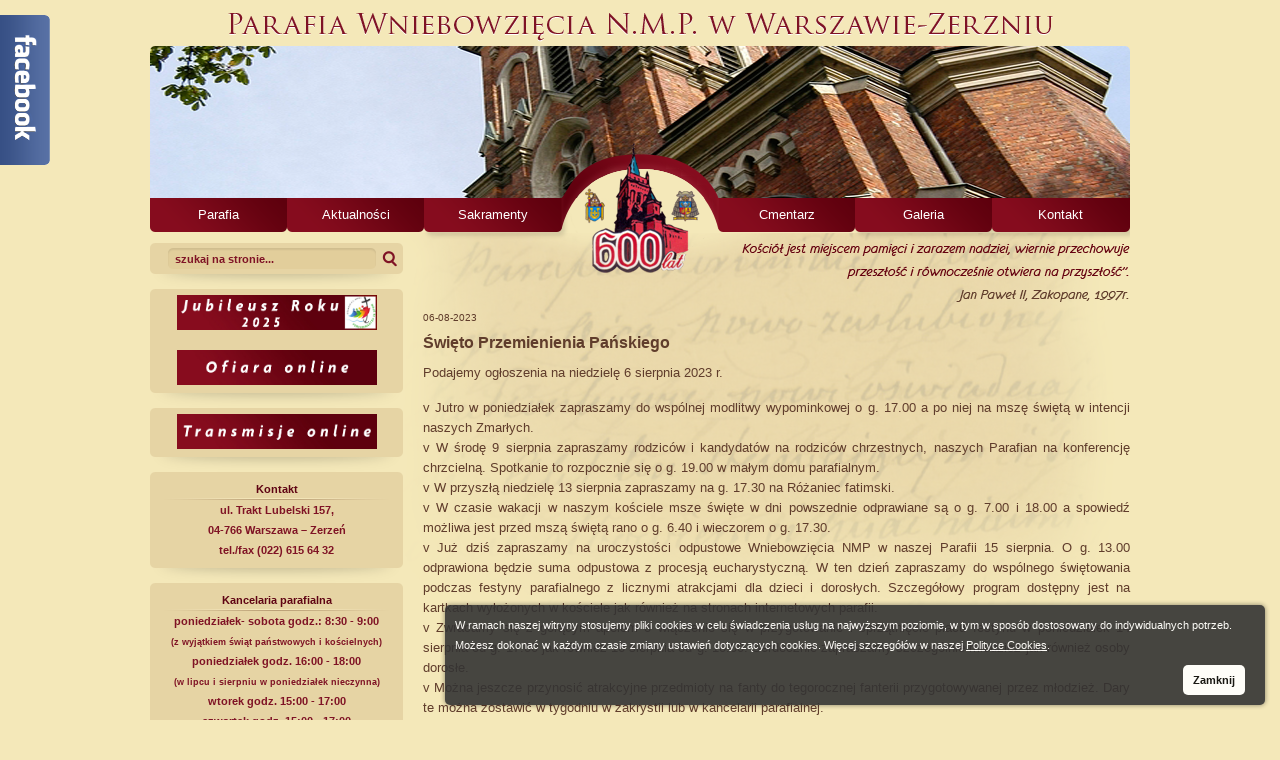

--- FILE ---
content_type: text/html; charset=utf-8
request_url: http://www.parafiazerzen.waw.pl/news/1520/19/swieto-Przemienienia-Panskiego
body_size: 4468
content:

<!DOCTYPE html PUBLIC "-//W3C//DTD XHTML 1.0 Strict//EN" "http://www.w3.org/TR/xhtml1/DTD/xhtml1-strict.dtd">
<html xmlns="http://www.w3.org/1999/xhtml" xml:lang="pl" lang="pl">
<head>
        
<base href="http://www.parafiazerzen.waw.pl/" />
<meta http-equiv="Content-type" content="text/html; charset=utf-8" />
<meta http-equiv="Content-Language" content="pl" />
<meta name="Description" content="Oficjalna strona Parafii Rzymskokatolickiej Wniebowzięcia NMP w Warszawie-Zerzniu" />
<meta name="Keywords" content="" />
<meta name="Author" content="www.lipinski-kamil.pl" /> 
        <!--<link rel="stylesheet" type="text/css" href="http://www.parafiazerzen.waw.pl/tmp/cache/stylesheet_50_1306143299.css"/>
-->
	<link rel="stylesheet" type="text/css" href="zerzen/css/zerzen.css" />
	<link href="favicon.png" rel="icon" type="image/gif"  />
        <title>Parafia Rzymskokatolicka Wniebowzięcia NMP w Warszawie-Zerzniu - Ogłoszenia</title>
	<script type="text/javascript" src="http://ajax.googleapis.com/ajax/libs/jquery/1.7.2/jquery.min.js"></script>
	<script type="text/javascript" src="zerzen/js/jquery.pltooltip.js"></script>
	<script type="text/javascript" src="zerzen/js/scripts.js"></script>
	<script type="text/javascript" src="zerzen/js/superfish.js"></script>
	<script type="text/javascript" src="zerzen/js/cookietooltip.js"></script>


<!--GOOGLE ANALYTICS-->
<script type="text/javascript">

  var _gaq = _gaq || [];
  _gaq.push(['_setAccount', 'UA-10237652-1']);
  _gaq.push(['_trackPageview']);

  (function() {
    var ga = document.createElement('script'); ga.type = 'text/javascript'; ga.async = true;
    ga.src = ('https:' == document.location.protocol ? 'https://ssl' : 'http://www') + '.google-analytics.com/ga.js';
    var s = document.getElementsByTagName('script')[0]; s.parentNode.insertBefore(ga, s);
  })();

</script>
<!--IE6-->
<?php include('zerzen/ie6/ie.php'); ?>

<!--[if IE 7]>
<style type="text/css">
ul.menu li ul li {
        margin-left: -68px!important;
}
</style>
<![endif]--> 


</head><body>

<div class="facebook">
	<img src="zerzen/img/facebook.png" class="facebook-przycisk" alt="facebook" />
	<div class="facebook-ramka">
	<iframe src="http://www.facebook.com/plugins/likebox.php?href=http%3A%2F%2Fwww.facebook.com%2FParafiaZerzen&amp;width=270&amp;colorscheme=light&amp;show_faces=true&amp;stream=true&amp;header=true&amp;height=555" scrolling="no" frameborder="0" style="border:none; overflow:hidden; width:270px; height:555px; background-color: #ffffff;" allowTransparency="true"></iframe>
	</div>
</div>
	
	<div id="all">
		<div id="header"><a class="mainpage" href="index.php" title="Powrót do strony głównej"></a>
		<div class="clear"></div>

                <ul class="menu">
  <li><a href="http://www.parafiazerzen.waw.pl/parafia" >Parafia</a><ul>
  <li><a href="http://www.parafiazerzen.waw.pl/parafia/kancelaria" >Kancelaria</a></li>
  <li><a href="http://www.parafiazerzen.waw.pl/parafia/duszpasterze" >Duszpasterze</a></li>
  <li><a href="http://www.parafiazerzen.waw.pl/parafia/ochrona-dzieci" >Ochrona dzieci</a></li>
  <li><a href="http://www.parafiazerzen.waw.pl/parafia/grupy-parafialne" >Grupy parafialne</a></li>
  <li><a href="http://www.parafiazerzen.waw.pl/parafia/historia" >Historia</a></li>
  <li><a href="http://www.parafiazerzen.waw.pl/parafia/odpust" >Odpust</a></li>
  <li><a href="http://www.parafiazerzen.waw.pl/parafia/biblioteka" >Biblioteka</a></li>
  <li><a href="http://www.parafiazerzen.waw.pl/parafia/caritas" >Caritas</a></li>
  <li><a href="http://www.parafiazerzen.waw.pl/parafia/rada-ekonomiczna" >Rada Ekonomiczna</a></li>
  <li><a href="http://www.parafiazerzen.waw.pl/parafia/sport-w-parafii" >Sport w parafii</a></li></ul>
</li>
  <li><a href="http://www.parafiazerzen.waw.pl/aktualnosci" >Aktualności</a><ul>
  <li><a href="http://www.parafiazerzen.waw.pl/aktualnosci/intencje" >Intencje</a></li>
  <li><a href="http://www.parafiazerzen.waw.pl/" >Ogłoszenia</a></li>
  <li><a href="http://www.parafiazerzen.waw.pl/aktualnosci/parking" >Parking</a></li>
  <li><a href="http://www.parafiazerzen.waw.pl/aktualnosci/wydarzenia" >Wydarzenia</a></li>
  <li><a href="http://www.parafiazerzen.waw.pl/aktualnosci/koleda" >Kolęda</a></li>
  <li><a href="http://www.parafiazerzen.waw.pl/aktualnosci/na-zywo" >Na żywo</a></li></ul>
</li>
  <li><a href="http://www.parafiazerzen.waw.pl/sakramenty" >Sakramenty</a><ul>
  <li><a href="http://www.parafiazerzen.waw.pl/sakramenty/chrzest" >Chrzest</a></li>
  <li><a href="http://www.parafiazerzen.waw.pl/sakramenty/pokuta" >Pokuta</a></li>
  <li><a href="http://www.parafiazerzen.waw.pl/sakramenty/eucharystia" >Eucharystia</a></li>
  <li><a href="http://www.parafiazerzen.waw.pl/sakramenty/rocznica-eucharystii" >Rocznica Eucharystii</a></li>
  <li><a href="http://www.parafiazerzen.waw.pl/sakramenty/bierzmowanie" >Bierzmowanie</a></li>
  <li><a href="http://www.parafiazerzen.waw.pl/sakramenty/malzenstwo" >Małżeństwo</a></li></ul>
</li>
  <li><a href="http://www.parafiazerzen.waw.pl/cmentarz" >Cmentarz</a><ul>
  <li><a href="http://www.parafiazerzen.waw.pl/cmentarz/regulamin" >Regulamin</a></li>
  <li><a href="http://www.parafiazerzen.waw.pl/cmentarz/wymiana-pomnikow" >Wymiana pomników</a></li>
  <li><a href="http://www.parafiazerzen.waw.pl/cmentarz/rozbudowa" >Rozbudowa</a></li>
  <li><a href="http://www.parafiazerzen.waw.pl/cmentarz/pamiec-o-zmarlych" >Pamięć o zmarłych</a></li>
  <li><a href="http://www.parafiazerzen.waw.pl/cmentarz/zabytki-przy-kosciele" >Zabytki przy kościele</a></li></ul>
</li>
  <li><a href="http://www.parafiazerzen.waw.pl/galeria" >Galeria</a></li>
  <li><a href="http://www.parafiazerzen.waw.pl/kontakt" >Kontakt</a></li>

</ul>

		
		</div>
<div id="content">
	<div id="left">
		<div id="search"><form id="cntnt01moduleform_1" method="get" action="http://www.parafiazerzen.waw.pl/" class="cms_form">
<div class="hidden">
<input type="hidden" name="mact" value="Search,cntnt01,dosearch,0" />
<input type="hidden" name="cntnt01returnid" value="19" />
</div>

<input type="text" class="search-input" id="cntnt01searchinput" name="cntnt01searchinput" size="20" maxlength="170" value="szukaj na stronie..." onfocus="if(this.value==this.defaultValue) this.value='';" onblur="if(this.value=='') this.value=this.defaultValue;"/>
<input class="search-button" name="submit" value="" type="submit" />
</form>
</div>
		<!-- POCZĄTEK LEWEGO BOXA-->
		<div class="box_top"></div>
		<div class="box_bg">
		<a href="news/1640/19/ROK-JUBILEUSZOWY-2025"><img style="margin: 0 auto; display: block;" src="nadzieja6.jpeg" alt="" width="200" height="35" /> </a> <br />
<div class="bogzaplac-button-container"><a class="bogzaplac-btn" style="width: 100%; margin: 0 auto; display: block;" href="news/1523/19/Ofiara-online"> <img style="margin: 0 auto; display: block;" src="ofiaranew.jpeg" alt="" width="200" height="35" /> </a>
<script src="https://bogzaplac.com.pl/embedded/offering-button.js"></script>
</div>
		</div>
		<div class="box_bottom"></div>
		<!-- KONIEC LEWEGO BOXA-->

<!-- POCZĄTEK LEWEGO BOXA-->
		<div class="box_top"></div>
		<div class="box_bg">
		<a href="aktualnosci/na-zywo"><img src="transmisjenew.jpeg" style="margin: 0 auto; display: block;" alt="" width="200" height="35"> </a>
		</div>
		<div class="box_bottom"></div>
		<!-- KONIEC LEWEGO BOXA-->


<!-- POCZĄTEK LEWEGO BOXA-->
		<div class="box_top"></div>
		<div class="box_bg">
                <h2>Kontakt</h2>
<p>ul. Trakt Lubelski 157, <br />
04-766 Warszawa – Zerzeń <br />
tel./fax (022) 615 64 32</p>
		</div>
		<div class="box_bottom"></div>
		<!-- KONIEC LEWEGO BOXA-->
		
		<!-- POCZĄTEK LEWEGO BOXA-->
		<div class="box_top"></div>
		<div class="box_bg">
		<h2>Kancelaria parafialna</h2>
<p>poniedziałek- sobota godz.: 8:30 - 9:00 <br />
<span>(z wyjątkiem świąt państwowych i kościelnych)</span><br />
poniedziałek godz. 16:00 - 18:00 <br />
<span>(w lipcu i sierpniu w poniedziałek nieczynna)</span> <br />
wtorek godz. 15:00 - 17:00 <br />
czwartek godz. 15:00 - 17:00</p>
		</div>
		<div class="box_bottom"></div>
		<!-- KONIEC LEWEGO BOXA-->
		
		<!-- POCZĄTEK LEWEGO BOXA-->
		<div class="box_top"></div>
		<div class="box_bg">
		<h2>Msza Święta w niedziele i Uroczystości</h2>
<p>Godziny:<br />
7:00, 8:30, 10:00, 11:30, 13:00, 18:00 <br />
Sobota godz. 18:00 - <br/ >
msza z formularza niedzielnego</p>
		</div>
		<div class="box_bottom"></div>
		<!-- KONIEC LEWEGO BOXA-->
		
		<!-- POCZĄTEK LEWEGO BOXA-->
		<div class="box_top"></div>
		<div class="box_bg">
		<h2>Msza Święta w dni powszednie</h2>
<p>Godz. 7:00, 7:45, 18:00 <br />
W lipcu i sierpniu: godz. 7:00, 18:00
</p>
		</div>
		<div class="box_bottom"></div>
		<!-- KONIEC LEWEGO BOXA-->
		
		<!-- POCZĄTEK LEWEGO BOXA-->
		<div class="box_top"></div>
		<div class="box_bg">
		<h2>Sakrament pokuty</h2>
<p>Dni powszednie. 6:45, 17:40</p>
		</div>
		<div class="box_bottom"></div>
		<!-- KONIEC LEWEGO BOXA-->
		
		<!-- POCZĄTEK LEWEGO BOXA-->
		<div class="box_top"></div>
		<div class="box_bg">
	        <h2>Nowena do MB Nieustającej Pomocy</h2>
<p>Środa godz. 18:00, <br />
a w ostatnią środę miesiąca godz. 7:45.</p>
		</div>
		<div class="box_bottom"></div>
		<!-- KONIEC LEWEGO BOXA-->
		
		<!-- POCZĄTEK LEWEGO BOXA-->
		<div class="box_top"></div>
		<div class="box_bg">
		<h2>Polecamy</h2>
		<div class="polecamy">
	        <a rel="target" href="http://www.vatican.va/"><img src="zerzen/img/vatican.png" alt="" /></a> <a rel="target" href="http://www.diecezja.waw.pl/"><img src="zerzen/img/diecezja.png" alt="" /></a><br /> <a style="margin-left: 40px; margin-top: 10px;" rel="target" href="http://otwartedrzwi.org.pl/"><img src="zerzen/img/otwarte-drzwi.png" alt="" /></a>
		</div>
		</div>
		<div class="box_bottom"></div>
		<!-- KONIEC LEWEGO BOXA-->
		
		<!-- POCZĄTEK LEWEGO BOXA-->
		<div class="box_top"></div>
		<div class="box_bg">
	        <h2>Konto parafialne</h2>
<p>Parafia Rzymskokatolicka Wniebowzięcia NMP
Warszawa - Zerzeń 

ING BANK S.A.<br />
41 1050 1025 1000 0090 6682 0599</p>
		</div>
		<div class="box_bottom"></div>
		<!-- KONIEC LEWEGO BOXA-->
		
		<!-- POCZĄTEK LEWEGO BOXA-->
		<div class="box_top"></div>
		<div class="box_bg">
		<p>Liczba odwiedzin: 1032246</p>
		</div>
		<div class="box_bottom"></div>
		<!-- KONIEC LEWEGO BOXA-->
		
	</div>

	<div id="right">
	
	<div class="cytat"><img src="zerzen/img/cytat.png" alt="" /></div>
	<div class="clear"></div>
          
	<div class="data">
		06-08-2023
	</div>
<h3 id="NewsPostDetailTitle">Święto Przemienienia Pańskiego</h3>

	<div id="NewsPostDetailSummary">
			<span style="font-size: small;">Podajemy ogłoszenia na niedzielę 6 sierpnia 2023 r.</span>
	</div>
        <div class="clear"></div>

<div id="NewsPostDetailContent">
	<p style="text-align: justify;"><span style="font-size: small;">v Jutro w poniedziałek zapraszamy do wspólnej modlitwy wypominkowej o g. 17.00 a po niej na mszę świętą w intencji naszych Zmarłych.</span></p>
<p style="text-align: justify;"><span style="font-size: small;">v W środę 9 sierpnia zapraszamy rodziców i kandydatów na rodziców chrzestnych, naszych Parafian na konferencję chrzcielną. Spotkanie to rozpocznie się o g. 19.00 w małym domu parafialnym.</span></p>
<p style="text-align: justify;"><span style="font-size: small;">v W przyszłą niedzielę 13 sierpnia zapraszamy na g. 17.30 na Różaniec fatimski.</span></p>
<p style="text-align: justify;"><span style="font-size: small;">v W czasie wakacji w naszym kościele msze święte w dni powszednie odprawiane są o g. 7.00 i 18.00 a spowiedź możliwa jest przed mszą świętą rano o g. 6.40 i wieczorem o g. 17.30.</span></p>
<p style="text-align: justify;"><span style="font-size: small;">v Już dziś zapraszamy na uroczystości odpustowe Wniebowzięcia NMP w naszej Parafii 15 sierpnia. O g. 13.00 odprawiona będzie suma odpustowa z procesją eucharystyczną. W ten dzień zapraszamy do wspólnego świętowania podczas festyny parafialnego z licznymi atrakcjami dla dzieci i dorosłych. Szczegółowy program dostępny jest na kartkach wyłożonych w kościele jak również na stronach internetowych parafii.</span></p>
<p style="text-align: justify;"><span style="font-size: small;">v Zwracamy się z gorącym apelem o włączenie się w przygotowanie i sprzątnięcie placu festynu w poniedziałek 14 sierpnia od g. 17.00 jak również 16 sierpnia od g. 10.00. Serdecznie zapraszamy szczególnie młodzież jak również osoby dorosłe.</span></p>
<p style="text-align: justify;"><span style="font-size: small;">v Można jeszcze przynosić atrakcyjne przedmioty na fanty do tegorocznej fanterii przygotowywanej przez młodzież. Dary te można zostawić w tygodniu w zakrystii lub w kancelarii parafialnej.</span></p>
<p style="text-align: justify;"><span style="font-size: small;">v Zwracamy się też z serdeczną prośbą o ofiarowanie ciast do kawiarenki parafialnej. W arkadach dużego domu parafialnego wystawione są blachy do pieczenia ciast, które można wykorzystać do przygotowania ciasta na festyn. Wypieki te można przynosić 14 sierpnia od g. 17.00 na plac festynu lub w dzień odpustu. Dochód z naszych stoisk wspomoże prowadzone i planowane remonty elewacji kościoła i dużego domu parafialnego.</span></p>
<p style="text-align: justify;"><span style="font-size: small;">v Zapraszamy  dzieci do sypania kwiatów w czasie procesji w dzień odpustu. Próba sypania kwiatów odbędzie się w niedzielę 13 sierpnia po mszy świętej o godzinie 10.00. Siostra Otylia czekać będzie przed kościołem od strony głównego wejścia.</span></p>
<p style="text-align: justify;"><span style="font-size: small;">v Pod chórem są dostępne tygodniki katolickie.</span></p>
<p style="text-align: justify;"> </p>
<p> </p>
</div>

<!--
<div id="NewsPostDetailReturnLink"><a href="http://www.parafiazerzen.waw.pl/">Wracaj</a></div>
-->
  
	</div>
	<div class="clear"></div>
</div> <!-- Zamknięcie content -->
</div> <!-- Zamknięcie all -->

	<div id="footer">
		<div class="wrap">
		<p>Wykonanie: <strong><a href="http://www.create24.pl" rel="target">Create24</a></strong></p>
		</div>
	</div>

</body>
</html>

--- FILE ---
content_type: text/css
request_url: http://www.parafiazerzen.waw.pl/zerzen/css/zerzen.css
body_size: 2939
content:
/*
	RESET I PODSTAWOWE STYLE
*/

* {
        margin: 0;
        padding: 0;
}

html {
	overflow-y: scroll;
}

body {
	color: #603d2c;
	font: 12px/20px Tahoma, Arial, sans-serif;
	background-color: #f4e8b9;
}

#right ol, #right ul {
        list-style-position: outside;
        padding: 5px 0 5px 20px;
}

table, tr, td {
        border: 0;
}

a {
	outline: none;
	color: #660311;
	text-decoration: underline;
}
 
a:hover {
	color: #00000;
	text-decoration: underline;
}

a:active {
	color: #00000;
	text-decoration: underline;
}

a img { 
	border: 0; 
	background: none; 
}

.galeria img	{ 
	vertical-align: middle; 
	border: 1px solid #cccccc;
	padding: 2px;
}

.center {
	text-align: center;
}

.clear {
	clear: both;
}

/*
	KONSTRUKCJA
*/

#all {
	margin: auto;
	width: 980px;
}

/*
	NAG��WEK
*/

#header {
	background: url('/zerzen/img/header.png') no-repeat;
	height: 260px;
	margin-top: 13px;
}

a.mainpage {
	display: block;
	float: left;
	height: 22px;
	width: 835px;
	margin: 0 0 0 70px;
}

/*
	MENU
*/

ul.menu {
	display: inline;
	float: left;
	list-style-type: none;
	margin: 164px 0 0 0;
}

ul.menu li{
	float: left;
	width: 137px;
	text-align: center;
}

ul.menu li.second_col {
	margin: 0 0 0 157px;
}

ul.menu li ul li.second_col  {
	margin: 0;
}

ul.menu li a{
	font: 13px Tahoma, sans-serif;
	text-decoration: none;
	color: #ffffff;
	display: block;
	padding: 8px 0;
}

ul.menu li ul {
  padding: 0;
  margin: 0;
  position: absolute;
  display: none;
  list-style-type: none;
  z-index: 100;
  list-style: none;
}

ul.menu li ul li {
  position: relative;
  display: block;
  padding: 0;
  margin: -1px 0 0 0;
  float: none;
}

ul.menu li ul li a {
  background: url('/zerzen/img/menu.png') no-repeat;
  width: 137px;
  height: 23px;
  padding: 12px 0 0 0;
  margin: 0;
  text-transform: uppercase;
  font-size: 11px;
}

ul.menu li ul li a:hover {
  background: url('/zerzen/img/menu_hover.png') no-repeat;
}

/*
	CZʌ� W�A�CIWA
*/

#content {
	margin-top: 0;
}

/*
        FACEBOOK
*/

.facebook {
	position: fixed;
	top: 15px;
	left: -290px;
	width: 340px;
	z-index: 1000;
	height: 150px;
}

.facebook img.facebook-przycisk {
	float: right;
}

.facebook .facebook-ramka {
	width: 270px;
	height: 550px;
	float: left;
	padding: 10px;
	background: #DCDCDC;
	font-size: 11px;
}

.facebook .facebook-ramka a {
	text-decoration: none;
	color: #547F0F;
	border-bottom: 1px dotted #547F0F;
}

.facebook .facebook-ramka a:hover {
	text-decoration: none;
	color: #000018;
	border-bottom: 1px dotted #000018;
}


/*
	LEWA KOLUMNA
*/

#left {
	float: left;
	width: 253px;
}

 #left .text {
	padding: 10px 10px 0 30px;
}
 
 #left ul li {
	list-style: none;
}
 
 #left ul li a:hover {
	color: #454444;
	font-weight: bold;
}

 #left #search {
  background: url('/zerzen/img/search.png') no-repeat;
  height: 46px;
  margin: -30px 0 0 0;
 }

 #left #search input.search-input {
  background: transparent;
  border: 0;
  margin: 10px 8px 0 25px;
  padding: 0;
  width: 194px;
  float: left;
  font: bold 11px Tahoma, sans-serif;
  color: #7f1325;
}

 #left #search input:focus {
  outline: none;
}

 #left #search .search-button {
  background: url('/zerzen/img/lupa.png') center right no-repeat;
  width: 16px;
  height: 16px;
  border: 0;
  margin: 8px 0 0 4px;
  cursor: pointer;
  float: left;
 }
 
  #left .box_top {
  background: url('/zerzen/img/box_top.png') no-repeat;
  height: 6px;
 }
 
   #left .box_bg{
  background-color: #e6d4a4;
 }
 
   #left .box_bg h2 {
	  color: #5f0413;
	  font: bold 11px Tahoma, sans-serif;
	  text-align: center;
	  background: url('/zerzen/img/box_separator.png') bottom center no-repeat;
   }
   
   #left .box_bg p{
	  color: #7f1325;
	  font: bold 11px Tahoma, sans-serif;
	  text-align: center;
	  line-height: 20px;
   }
   
   #left .box_bg p span{
	  font: bold 9px Tahoma, sans-serif;
   }
 
  #left .box_bottom {
  background: url('/zerzen/img/box_bottom.png') no-repeat;
  height: 23px;
 }


/*
	PRAWA KOLUMNA
*/

#right {
	float: right;
	width: 707px;
        min-height: 400px;
	margin: -40px 0 15px 0;
	padding: 10px 0 0 20px;
	background: url('/zerzen/img/pioro.png') no-repeat;
}


.cytat {
	float: right;
}

 
 #right .gallery img {
	border: 1px solid #CCC;
	padding: 2px;
}

/*
        NEWS
*/

.NewsSummaryLink a {
        color: #603d2c;
        font: bold 14px Arial, sans-serif;
        text-decoration: none;
}


.NewsSummaryLink a:hover {
        text-decoration: underline;
}

h3#NewsPostDetailTitle {
        margin: 0 0 5px 0;
}

#NewsPostDetailSummary {
        margin: 0 0 15px 0;
}

.NewsSummarySummary {
        padding: 10px 0 0 0;
}

.separator {
	  background: url('/zerzen/img/content_separator.png') top center no-repeat;
          height: 2px;
          margin: 10px 0;
}

.news {
        margin: 0 0 10px 0;
}

.data {
        font-size: 10px;
}

.wiecej {
        text-align: right;
}

.wiecej a {
        font: bold 12px Tahoma, sans-serif;
        color: #603d2c;
        text-decoration: none;
}

.wiecej a:hover {
        text-decoration: underline;
}

/* FORMULARZ */

.formularz_koledowy {
    margin: 20px 0;
}

.formularz_koledowy label {
	font-weight: bold;
	margin: 10px 0 0 0;
}

input#fbrp__31_1 {
	margin: 0 0 10px 57px;
}

input#fbrp__32 {
    margin: 0 0 10px 39px;
}

input#fbrp__43 {
    margin: 0 0 10px 15px;
}

input#fbrp__31_2.cms_checkbox {
	border: 1px solid red;
	margin-left: 20px;
}

form {margin-top:0;}
form, td, th, li { font-size: 100%}
form div {margin-bottom:0}
fieldset div {
	margin-bottom:0.5em;
	margin-left:1em;
}
fieldset div div {
	margin-top:0.5em;
	margin-left:1em
}
fieldset {
	margin-bottom:1em;
	border:1px solid #F60;
	padding:0.5em
}
fieldset label {
	width:auto;
}
legend {
	color:#FFF;
	background:#F60;
	font-style:italic;
	font-size:1.2em;
	margin-bottom:0.5em;
	padding:0.2em;
	width:auto;
	border:1px solid #CCC
}
textarea {
	margin: 0.5em 0;
	width:98%;
	height: 6em
}

/* Apply this class to text/select input fields with shorter labels
	to help alignment */
.short-label label {float:left; width:10em}
.short-label fieldset div input,
.short-label fieldset div select {width:16em}

/* Pretty up your Captcha image output */
.captcha {
	margin:0.5em 0;
	width:200px;
	text-align:center
}
.captcha img {border:1px solid #F60; margin-bottom:0.5em}
.captcha input {width:196px; margin-top:0.5em}

/* Just a bit more room for the Submit button */
.submit {margin-top:0.5em}

/* Apply this class to text/select input fields with shorter labels
	to help alignment */
.short-label label {float:left; width:10em}
.short-label fieldset div input,
.short-label fieldset div select {width:16em}

/* Pretty up your Captcha image output */
.captcha {
	margin:0.5em 0;
	width:200px;
	text-align:center
}
.captcha img {border:1px solid #F60; margin-bottom:0.5em}
.captcha input {width:196px; margin-top:0.5em}

/* Just a bit more room for the Submit button */
.submit {margin-top:0.5em}

.contactform input {border: 1px solid #f60;}
.contactform input.checkbox {border: none;}
.contactform label {
	display: block;
	float: left;
	width: 150px;
}
.contactform label.label {
	display: inline;
	float: none;
	width: 50px;
	font-size: 10px;
}
.contactform textarea {
	background-color: #ffc;
	border: 1px solid #f60;
}
.formbuilderform .message {
	line-height: 16px;
	padding: 0 0 8px 0;
}

.error_message ul{
	list-style-type: none;
}

.error_message ul li {
	text-align: center;
	color: #ff0000;
}

/*
	FORMULARZ DEKLARACJI KOMUNII �WI�TEJ
*/

.deklaracja_komunia_swieta {
	width: 350px;
}


.deklaracja_komunia_swieta input{
	clear: both;
	margin-right: 370px;
	padding: 2px 0;
}

.deklaracja_komunia_swieta label {
	padding: 2px 0;
}

.deklaracja_komunia_swieta .label {
	float: left;
	margin: 4px 0 0 0;
}

.deklaracja_komunia_swieta #fbrp__41_2.cms_checkbox {
	float: left;
	margin: 10px 5px 0 0;
}

.deklaracja_komunia_swieta .required {
	margin: 3px 0;
}

.deklaracja_komunia_swieta input#fbrp__36, .deklaracja_komunia_swieta input#fbrp__39 {
	width: 50px;
}

.deklaracja_komunia_swieta input#fbrp__33, .deklaracja_komunia_swieta input#fbrp__34, .deklaracja_komunia_swieta input#fbrp__35, .deklaracja_komunia_swieta input#fbrp__37, .deklaracja_komunia_swieta input#fbrp__38, .deklaracja_komunia_swieta input#fbrp__40, .deklaracja_komunia_swieta input#fbrp__41_1 {
	width: 173px;
}

.deklaracja_komunia_swieta input#cntnt01fbrp_submit {
	margin: 10px 0 0 0;
	float: left;
}

a.deklaracja-formularz {
	padding: 10px 25px;
	background-color: #850C1D;
	color: #ffffff;
	display: block;
	width: 380px;
	margin: 0 auto;
	text-align: center;
	text-decoration: none;
}

/*
	TYPOGRAFIA
*/

h1 {
	padding: 5px 0;
	font-size: 25px;
}

h2 {
	padding: 5px 0;
	font: bold 14px Arial, sans-serif;
	color: #603d2c;
}

h3 {
	padding: 5px 0;
	font-size: 16px;
}

h4 {
	padding: 10px 0 0 0;
	font-size: 14px;
}

h5 {
	padding: 5px 0;
	font-size: 13px;
}

h6 {
	padding: 5px 0;
	font-size: 11px;
}

/*
	STOPKA
*/


#footer {
	background: url('/zerzen/img/footer.png') repeat-x;
	clear: both;
	height: 27px;
	margin: auto;
}

#footer .wrap {
	width: 980px;
	margin: 0 auto;
}

#footer p {
	color: #650210;
	font-size: 11px;
	padding: 5px 0 0 0;
	text-align: right;
}
 
#footer a {
	color: #650210;
	font-weight: bold;
	text-decoration: none;
}

#footer a:hover {
	color: #650210;
	text-decoration: underline;
}


/*
	ETYKIETA
*/

.etykieta {
	position: absolute;
	font-size: 10px!important;
	text-align: center!important;
	color: #ffffff!important;
	padding: 4px!important;
	background: #850c1d!important;
	font-family: Verdana, Tahoma, Arial, sans-serif;
}

/*
	COOKIE
*/


.cookieTooltipContainer {
	position: relative;
}

.cookieTooltip {
	position: fixed;
	bottom: 15px;
	right: 15px;
	background: #333;
	width: 800px;
	padding: 10px;
	opacity: 0.9;
	font-size: 11px;
	border-radius: 5px;
	box-shadow: 0 0 5px rgba(0, 0, 0, 0.5);
	z-index: 999999;
}

.cookieTooltip p {
	color: #fff;
	margin-bottom: 10px;
}

.cookieTooltip a {
	color: #fff;
	text-decoration: underline;
}

.cookieTooltip .tooltipClose {
	display: block;
	float: right;
	margin-right: 10px;
	background: #fff;
	padding: 5px 10px;
	color: #000;
	text-decoration: none;
	border-radius: 5px;
	font-weight: bold;
}

.cookieTooltip .tooltipClose:hover {
	background: #ddd;
}

/*
	PASEK IE6
*/

.ie6 {
	background: url('/zerzen/ie6/tlo.jpg') repeat-x;
	height: 420px;
	width: 100%;
}

.ie6 .content {
	margin: auto;
	width: 980px;
}

.ie6 h2 {
	color: #fefd37;
	font-size: 23px;
	text-align: center;
	padding: 10px 0;
}

.ie6 p {
	color: #ffffff;
	font-size: 12px;
	padding: 3px 0;
}

.ie6 .content #przegladarki {
	margin: auto;
	width: 980px;
	margin-top: 15px;
	text-align: center;
}

.ie6 .content #przegladarki img {
	padding: 0 4px;
}

--- FILE ---
content_type: application/javascript
request_url: http://www.parafiazerzen.waw.pl/zerzen/js/scripts.js
body_size: 674
content:
$(document).ready(function() {

	// NOWE OKNO JEŚLI ATRYBUT REL='TARGET'
	$("a[rel='target']").click(function() {
		var newWindow = window.open(this.href);
		return false;
	});


	// POWIĘKSZENIE ZDJĘCIA
	$('.gallery a.group').jqPLTooltip({
		tekst: 'kliknij, aby powiększyć',
		gora: -35,
		lewa: -60,
		title: false,
		center: true,
		przezroczystosc: 0.80
	});
	
	// POWIĘKSZENIE GALERII
	$('.gallery a').not(".gallery a.group").jqPLTooltip({
		tekst: 'zobacz galerię',
		gora: -35,
		lewa: -60,
		title: false,
		center: true,
		przezroczystosc: 0.80
	});
	
	// ROZWIJANE MENU
	$('ul.menu').superfish(); 
	
	// PRZESUNIĘCIE CZĘŚCI MENU W PRAWO
	$("ul.menu li").addClass("nav");
	$("ul.menu li ul li").removeClass("nav");
	$("ul.menu li.nav:eq(3)").addClass("second_col");

	// KOLOROWANIE KOMÓREK TABELI
	$("tr:odd").css("background-color", "#e6d4a3");
	
	// OSTATNI SEPARATOR
	$(".separator:last").css("background", "none");
	
	// FACEBOOK 
	$('div.facebook').mouseenter(function(){
	$(this).stop(true, false).animate({"left": "0"}, 400);
	});
	$('div.facebook').mouseleave(function(){
		$(this).stop(true, false).animate({"left": "-290px"}, 400);
	});
	
});


--- FILE ---
content_type: application/javascript
request_url: http://www.parafiazerzen.waw.pl/zerzen/js/jquery.pltooltip.js
body_size: 905
content:
/*
 * jqPLTooltip
 * by Piotr Łojewski piotr.l@aginus.pl
 *
 *
 *
Wywołanie:
 
$(document).ready(function() {
	$('div.menu ul li a').jqPLTooltip({
		tekst: 'kliknij, aby powiększyć',
		gora: -35,
		lewa: -60,
		title: false,
		center: true,
		przezroczystosc: 0.80
	});
});

CSS:

div.etykieta {
	position: absolute;
}
******************************************** */
 
(function($){
		  
	$.fn.jqPLTooltip = function(options){

		var ustawienia = $.extend({
			tekst: 'kliknij,%aby%powiększyć',
			gora: 15,
			lewa: -60,
			title: false,
			center: true,
			przezroczystosc: 0.80
		}, options);
		
		return this.each(function(){
								  
		var element = $(this);
		this.t = this.title;
								  
			if (ustawienia.title) {
				
				if (!this.t == '') {
				
					$('body').append('<div class="etykieta" rel="' + this.t + '">' + this.t + '</div>');
					$('div.etykieta').hide();
					var zawartosc = $('div[rel="' + this.t + '"]:first').text();
					
					element
						.mouseenter(function(){
							$('div[rel="' + this.t + '"]:first').html(zawartosc.replace(/%/g,"<br />"));
							szerokosc = $('div[rel="' + this.t + '"]').outerWidth(true);
							$('div[rel="' + this.t + '"]:first').fadeTo("fast", ustawienia.przezroczystosc);
							this.title = "";
						})
						.mouseleave(function(){
							$('div[rel="' + this.t + '"]').hide();
							this.title = this.t;
						})
						.click(function(){
							this.title = this.t;
						});
					if (ustawienia.center) {
						element
							.mousemove(function(e){
								szerokosc = $('div[rel="' + this.t + '"]').outerWidth(true);
								$('div[rel="' + this.t + '"]:first').css({
									top: (e.pageY + ustawienia.gora) + "px",
									left: (e.pageX - szerokosc/2) + "px"
								});
							})
					} else {
						element
							.mousemove(function(e){
								szerokosc = $('div[rel="' + this.t + '"]').outerWidth(true);
								$('div[rel="' + this.t + '"]:first').css({
									top: (e.pageY + ustawienia.gora) + "px",
									left: (e.pageX + ustawienia.lewa) + "px"
								});
							})
					}
					
				}
				
			} else if (ustawienia.tekst) {
				
				$('body').append('<div class="etykieta" rel="' + ustawienia.tekst + '">' + ustawienia.tekst + '</div>');
				$('div.etykieta').hide();
				var zawartosc = $('div[rel="' + ustawienia.tekst + '"]:first').text();
				
				element
					.mouseenter(function(){
						$('div[rel="' + ustawienia.tekst + '"]:first').html(zawartosc.replace(/%/g,"<br />"));
						szerokosc = $('div[rel="' + ustawienia.tekst + '"]').outerWidth(true);
						$('div[rel="' + ustawienia.tekst + '"]:first').fadeTo("fast", ustawienia.przezroczystosc);
						this.title = "";
					})
					.mouseleave(function(){
						$('div[rel="' + ustawienia.tekst + '"]').hide();
						this.title = this.t;
					})
					.click(function(){
						this.title = this.t;
					});
				if (ustawienia.center) {
					element
						.mousemove(function(e){
							szerokosc = $('div[rel="' + ustawienia.tekst + '"]').outerWidth(true);
							$('div[rel="' + ustawienia.tekst + '"]:first').css({
								top: (e.pageY + ustawienia.gora) + "px",
								left: (e.pageX - szerokosc/2) + "px"
							});
						})
				} else {
					element
						.mousemove(function(e){
							szerokosc = $('div[rel="' + ustawienia.tekst + '"]').outerWidth(true);
							$('div[rel="' + ustawienia.tekst + '"]:first').css({
								top: (e.pageY + ustawienia.gora) + "px",
								left: (e.pageX + ustawienia.lewa) + "px"
							});
						})
				}
			
			}

		});

	};

})(jQuery);

--- FILE ---
content_type: application/javascript
request_url: http://www.parafiazerzen.waw.pl/zerzen/js/cookietooltip.js
body_size: 1101
content:
/**
 * 
 * cookieTooltip Enabler
 * version: 0.01
 *
 * Copyright Jarosław Surmacz, Jaworzno 2013
 * Licensed under GPL Version 2 license
 * 
 * Uses jQuery.js
 * Copyright 2012, John Resig
 * Dual licensed under the MIT or GPL Version 2 licenses.
 * http://jquery.org/license
 * 
 */

// @Begin Configuration

var infoMessage = 'W ramach naszej witryny stosujemy pliki cookies w celu świadczenia usług na najwyższym poziomie, w tym w sposób dostosowany do indywidualnych potrzeb. Możesz dokonać w każdym czasie zmiany ustawień dotyczących cookies. Więcej szczegółów w naszej <a href="/polityka-cookies">Polityce Cookies</a>.';

// @End Configuration

	function createCookie(name, value, days) {
        var expires;
        if (days) {
            var date = new Date();
            date.setTime(date.getTime() + (days * 24 * 60 * 60 * 1000));
            expires = "; expires=" + date.toGMTString();
        }
        else expires = "";
        document.cookie = name + "=" + value + expires + "; path=/";
    }

    function readCookie(name) {
        var nameEQ = name + "=";
        var ca = document.cookie.split(';');
        for (var i = 0; i < ca.length; i++) {
            var c = ca[i];
            while (c.charAt(0) == ' ') c = c.substring(1, c.length);
            if (c.indexOf(nameEQ) == 0) return c.substring(nameEQ.length, c.length);
        }
        return null;
    }

    function areCookiesEnabled() {
    	var cookieEnabled = (navigator.cookieEnabled) ? true : false;

    	if (typeof navigator.cookieEnabled == "undefined" && !cookieEnabled)
    	{ 
    		document.cookie="testcookie";
    		cookieEnabled = (document.cookie.indexOf("testcookie") != -1) ? true : false;
    	}
    	return (cookieEnabled);
    }
    
    $(function(){
    	if (areCookiesEnabled() && readCookie("cookieInfoConfirmed") == null) {
	    	$("body").append('<div class="cookieTooltipContainer"><div class="cookieTooltip"><p>'+infoMessage+'</p><a class="tooltipClose" href="">Zamknij</a></div></div>');
	    	
	    	$("body").on("click", ".tooltipClose",function(event){
	    		event.preventDefault();
	    		$(".cookieTooltipContainer").remove();
	    		createCookie("cookieInfoConfirmed", "1", 30);
	    	});
    	}
    });
    